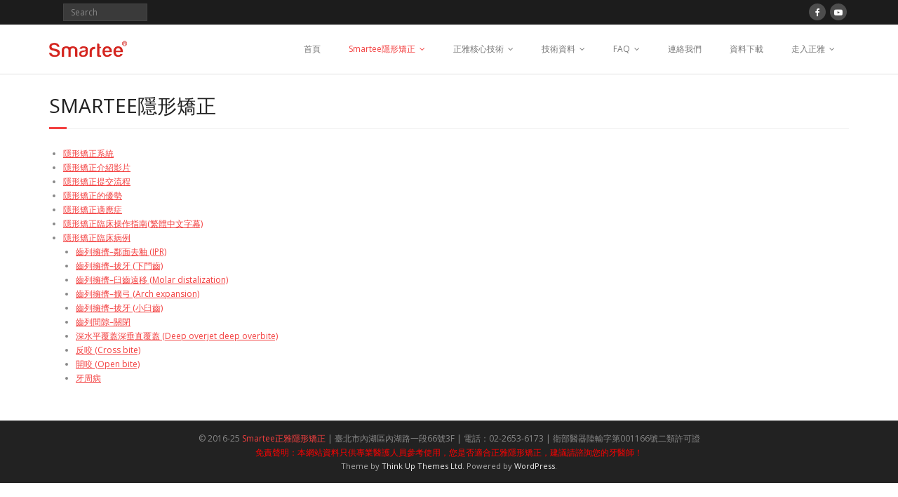

--- FILE ---
content_type: text/html; charset=UTF-8
request_url: https://www.smartee.com.tw/smartee-invisible/
body_size: 8867
content:
<!DOCTYPE html>

<html lang="zh-TW">
<head>
<meta charset="UTF-8" />
<meta name="viewport" content="width=device-width" />
<link rel="profile" href="//gmpg.org/xfn/11" />
<link rel="pingback" href="https://www.smartee.com.tw/xmlrpc.php" />

<title>Smartee隱形矯正 &#8211; Smartee正雅隱形矯正</title>
<meta name='robots' content='max-image-preview:large' />
<link rel='dns-prefetch' href='//fonts.googleapis.com' />
<link rel="alternate" type="application/rss+xml" title="訂閱《Smartee正雅隱形矯正》&raquo; 資訊提供" href="https://www.smartee.com.tw/feed/" />
<link rel="alternate" type="application/rss+xml" title="訂閱《Smartee正雅隱形矯正》&raquo; 留言的資訊提供" href="https://www.smartee.com.tw/comments/feed/" />
<link rel="alternate" title="oEmbed (JSON)" type="application/json+oembed" href="https://www.smartee.com.tw/wp-json/oembed/1.0/embed?url=https%3A%2F%2Fwww.smartee.com.tw%2Fsmartee-invisible%2F" />
<link rel="alternate" title="oEmbed (XML)" type="text/xml+oembed" href="https://www.smartee.com.tw/wp-json/oembed/1.0/embed?url=https%3A%2F%2Fwww.smartee.com.tw%2Fsmartee-invisible%2F&#038;format=xml" />
<style id='wp-img-auto-sizes-contain-inline-css' type='text/css'>
img:is([sizes=auto i],[sizes^="auto," i]){contain-intrinsic-size:3000px 1500px}
/*# sourceURL=wp-img-auto-sizes-contain-inline-css */
</style>
<style id='wp-emoji-styles-inline-css' type='text/css'>

	img.wp-smiley, img.emoji {
		display: inline !important;
		border: none !important;
		box-shadow: none !important;
		height: 1em !important;
		width: 1em !important;
		margin: 0 0.07em !important;
		vertical-align: -0.1em !important;
		background: none !important;
		padding: 0 !important;
	}
/*# sourceURL=wp-emoji-styles-inline-css */
</style>
<style id='wp-block-library-inline-css' type='text/css'>
:root{--wp-block-synced-color:#7a00df;--wp-block-synced-color--rgb:122,0,223;--wp-bound-block-color:var(--wp-block-synced-color);--wp-editor-canvas-background:#ddd;--wp-admin-theme-color:#007cba;--wp-admin-theme-color--rgb:0,124,186;--wp-admin-theme-color-darker-10:#006ba1;--wp-admin-theme-color-darker-10--rgb:0,107,160.5;--wp-admin-theme-color-darker-20:#005a87;--wp-admin-theme-color-darker-20--rgb:0,90,135;--wp-admin-border-width-focus:2px}@media (min-resolution:192dpi){:root{--wp-admin-border-width-focus:1.5px}}.wp-element-button{cursor:pointer}:root .has-very-light-gray-background-color{background-color:#eee}:root .has-very-dark-gray-background-color{background-color:#313131}:root .has-very-light-gray-color{color:#eee}:root .has-very-dark-gray-color{color:#313131}:root .has-vivid-green-cyan-to-vivid-cyan-blue-gradient-background{background:linear-gradient(135deg,#00d084,#0693e3)}:root .has-purple-crush-gradient-background{background:linear-gradient(135deg,#34e2e4,#4721fb 50%,#ab1dfe)}:root .has-hazy-dawn-gradient-background{background:linear-gradient(135deg,#faaca8,#dad0ec)}:root .has-subdued-olive-gradient-background{background:linear-gradient(135deg,#fafae1,#67a671)}:root .has-atomic-cream-gradient-background{background:linear-gradient(135deg,#fdd79a,#004a59)}:root .has-nightshade-gradient-background{background:linear-gradient(135deg,#330968,#31cdcf)}:root .has-midnight-gradient-background{background:linear-gradient(135deg,#020381,#2874fc)}:root{--wp--preset--font-size--normal:16px;--wp--preset--font-size--huge:42px}.has-regular-font-size{font-size:1em}.has-larger-font-size{font-size:2.625em}.has-normal-font-size{font-size:var(--wp--preset--font-size--normal)}.has-huge-font-size{font-size:var(--wp--preset--font-size--huge)}.has-text-align-center{text-align:center}.has-text-align-left{text-align:left}.has-text-align-right{text-align:right}.has-fit-text{white-space:nowrap!important}#end-resizable-editor-section{display:none}.aligncenter{clear:both}.items-justified-left{justify-content:flex-start}.items-justified-center{justify-content:center}.items-justified-right{justify-content:flex-end}.items-justified-space-between{justify-content:space-between}.screen-reader-text{border:0;clip-path:inset(50%);height:1px;margin:-1px;overflow:hidden;padding:0;position:absolute;width:1px;word-wrap:normal!important}.screen-reader-text:focus{background-color:#ddd;clip-path:none;color:#444;display:block;font-size:1em;height:auto;left:5px;line-height:normal;padding:15px 23px 14px;text-decoration:none;top:5px;width:auto;z-index:100000}html :where(.has-border-color){border-style:solid}html :where([style*=border-top-color]){border-top-style:solid}html :where([style*=border-right-color]){border-right-style:solid}html :where([style*=border-bottom-color]){border-bottom-style:solid}html :where([style*=border-left-color]){border-left-style:solid}html :where([style*=border-width]){border-style:solid}html :where([style*=border-top-width]){border-top-style:solid}html :where([style*=border-right-width]){border-right-style:solid}html :where([style*=border-bottom-width]){border-bottom-style:solid}html :where([style*=border-left-width]){border-left-style:solid}html :where(img[class*=wp-image-]){height:auto;max-width:100%}:where(figure){margin:0 0 1em}html :where(.is-position-sticky){--wp-admin--admin-bar--position-offset:var(--wp-admin--admin-bar--height,0px)}@media screen and (max-width:600px){html :where(.is-position-sticky){--wp-admin--admin-bar--position-offset:0px}}

/*# sourceURL=wp-block-library-inline-css */
</style><style id='global-styles-inline-css' type='text/css'>
:root{--wp--preset--aspect-ratio--square: 1;--wp--preset--aspect-ratio--4-3: 4/3;--wp--preset--aspect-ratio--3-4: 3/4;--wp--preset--aspect-ratio--3-2: 3/2;--wp--preset--aspect-ratio--2-3: 2/3;--wp--preset--aspect-ratio--16-9: 16/9;--wp--preset--aspect-ratio--9-16: 9/16;--wp--preset--color--black: #000000;--wp--preset--color--cyan-bluish-gray: #abb8c3;--wp--preset--color--white: #ffffff;--wp--preset--color--pale-pink: #f78da7;--wp--preset--color--vivid-red: #cf2e2e;--wp--preset--color--luminous-vivid-orange: #ff6900;--wp--preset--color--luminous-vivid-amber: #fcb900;--wp--preset--color--light-green-cyan: #7bdcb5;--wp--preset--color--vivid-green-cyan: #00d084;--wp--preset--color--pale-cyan-blue: #8ed1fc;--wp--preset--color--vivid-cyan-blue: #0693e3;--wp--preset--color--vivid-purple: #9b51e0;--wp--preset--gradient--vivid-cyan-blue-to-vivid-purple: linear-gradient(135deg,rgb(6,147,227) 0%,rgb(155,81,224) 100%);--wp--preset--gradient--light-green-cyan-to-vivid-green-cyan: linear-gradient(135deg,rgb(122,220,180) 0%,rgb(0,208,130) 100%);--wp--preset--gradient--luminous-vivid-amber-to-luminous-vivid-orange: linear-gradient(135deg,rgb(252,185,0) 0%,rgb(255,105,0) 100%);--wp--preset--gradient--luminous-vivid-orange-to-vivid-red: linear-gradient(135deg,rgb(255,105,0) 0%,rgb(207,46,46) 100%);--wp--preset--gradient--very-light-gray-to-cyan-bluish-gray: linear-gradient(135deg,rgb(238,238,238) 0%,rgb(169,184,195) 100%);--wp--preset--gradient--cool-to-warm-spectrum: linear-gradient(135deg,rgb(74,234,220) 0%,rgb(151,120,209) 20%,rgb(207,42,186) 40%,rgb(238,44,130) 60%,rgb(251,105,98) 80%,rgb(254,248,76) 100%);--wp--preset--gradient--blush-light-purple: linear-gradient(135deg,rgb(255,206,236) 0%,rgb(152,150,240) 100%);--wp--preset--gradient--blush-bordeaux: linear-gradient(135deg,rgb(254,205,165) 0%,rgb(254,45,45) 50%,rgb(107,0,62) 100%);--wp--preset--gradient--luminous-dusk: linear-gradient(135deg,rgb(255,203,112) 0%,rgb(199,81,192) 50%,rgb(65,88,208) 100%);--wp--preset--gradient--pale-ocean: linear-gradient(135deg,rgb(255,245,203) 0%,rgb(182,227,212) 50%,rgb(51,167,181) 100%);--wp--preset--gradient--electric-grass: linear-gradient(135deg,rgb(202,248,128) 0%,rgb(113,206,126) 100%);--wp--preset--gradient--midnight: linear-gradient(135deg,rgb(2,3,129) 0%,rgb(40,116,252) 100%);--wp--preset--font-size--small: 13px;--wp--preset--font-size--medium: 20px;--wp--preset--font-size--large: 36px;--wp--preset--font-size--x-large: 42px;--wp--preset--spacing--20: 0.44rem;--wp--preset--spacing--30: 0.67rem;--wp--preset--spacing--40: 1rem;--wp--preset--spacing--50: 1.5rem;--wp--preset--spacing--60: 2.25rem;--wp--preset--spacing--70: 3.38rem;--wp--preset--spacing--80: 5.06rem;--wp--preset--shadow--natural: 6px 6px 9px rgba(0, 0, 0, 0.2);--wp--preset--shadow--deep: 12px 12px 50px rgba(0, 0, 0, 0.4);--wp--preset--shadow--sharp: 6px 6px 0px rgba(0, 0, 0, 0.2);--wp--preset--shadow--outlined: 6px 6px 0px -3px rgb(255, 255, 255), 6px 6px rgb(0, 0, 0);--wp--preset--shadow--crisp: 6px 6px 0px rgb(0, 0, 0);}:where(.is-layout-flex){gap: 0.5em;}:where(.is-layout-grid){gap: 0.5em;}body .is-layout-flex{display: flex;}.is-layout-flex{flex-wrap: wrap;align-items: center;}.is-layout-flex > :is(*, div){margin: 0;}body .is-layout-grid{display: grid;}.is-layout-grid > :is(*, div){margin: 0;}:where(.wp-block-columns.is-layout-flex){gap: 2em;}:where(.wp-block-columns.is-layout-grid){gap: 2em;}:where(.wp-block-post-template.is-layout-flex){gap: 1.25em;}:where(.wp-block-post-template.is-layout-grid){gap: 1.25em;}.has-black-color{color: var(--wp--preset--color--black) !important;}.has-cyan-bluish-gray-color{color: var(--wp--preset--color--cyan-bluish-gray) !important;}.has-white-color{color: var(--wp--preset--color--white) !important;}.has-pale-pink-color{color: var(--wp--preset--color--pale-pink) !important;}.has-vivid-red-color{color: var(--wp--preset--color--vivid-red) !important;}.has-luminous-vivid-orange-color{color: var(--wp--preset--color--luminous-vivid-orange) !important;}.has-luminous-vivid-amber-color{color: var(--wp--preset--color--luminous-vivid-amber) !important;}.has-light-green-cyan-color{color: var(--wp--preset--color--light-green-cyan) !important;}.has-vivid-green-cyan-color{color: var(--wp--preset--color--vivid-green-cyan) !important;}.has-pale-cyan-blue-color{color: var(--wp--preset--color--pale-cyan-blue) !important;}.has-vivid-cyan-blue-color{color: var(--wp--preset--color--vivid-cyan-blue) !important;}.has-vivid-purple-color{color: var(--wp--preset--color--vivid-purple) !important;}.has-black-background-color{background-color: var(--wp--preset--color--black) !important;}.has-cyan-bluish-gray-background-color{background-color: var(--wp--preset--color--cyan-bluish-gray) !important;}.has-white-background-color{background-color: var(--wp--preset--color--white) !important;}.has-pale-pink-background-color{background-color: var(--wp--preset--color--pale-pink) !important;}.has-vivid-red-background-color{background-color: var(--wp--preset--color--vivid-red) !important;}.has-luminous-vivid-orange-background-color{background-color: var(--wp--preset--color--luminous-vivid-orange) !important;}.has-luminous-vivid-amber-background-color{background-color: var(--wp--preset--color--luminous-vivid-amber) !important;}.has-light-green-cyan-background-color{background-color: var(--wp--preset--color--light-green-cyan) !important;}.has-vivid-green-cyan-background-color{background-color: var(--wp--preset--color--vivid-green-cyan) !important;}.has-pale-cyan-blue-background-color{background-color: var(--wp--preset--color--pale-cyan-blue) !important;}.has-vivid-cyan-blue-background-color{background-color: var(--wp--preset--color--vivid-cyan-blue) !important;}.has-vivid-purple-background-color{background-color: var(--wp--preset--color--vivid-purple) !important;}.has-black-border-color{border-color: var(--wp--preset--color--black) !important;}.has-cyan-bluish-gray-border-color{border-color: var(--wp--preset--color--cyan-bluish-gray) !important;}.has-white-border-color{border-color: var(--wp--preset--color--white) !important;}.has-pale-pink-border-color{border-color: var(--wp--preset--color--pale-pink) !important;}.has-vivid-red-border-color{border-color: var(--wp--preset--color--vivid-red) !important;}.has-luminous-vivid-orange-border-color{border-color: var(--wp--preset--color--luminous-vivid-orange) !important;}.has-luminous-vivid-amber-border-color{border-color: var(--wp--preset--color--luminous-vivid-amber) !important;}.has-light-green-cyan-border-color{border-color: var(--wp--preset--color--light-green-cyan) !important;}.has-vivid-green-cyan-border-color{border-color: var(--wp--preset--color--vivid-green-cyan) !important;}.has-pale-cyan-blue-border-color{border-color: var(--wp--preset--color--pale-cyan-blue) !important;}.has-vivid-cyan-blue-border-color{border-color: var(--wp--preset--color--vivid-cyan-blue) !important;}.has-vivid-purple-border-color{border-color: var(--wp--preset--color--vivid-purple) !important;}.has-vivid-cyan-blue-to-vivid-purple-gradient-background{background: var(--wp--preset--gradient--vivid-cyan-blue-to-vivid-purple) !important;}.has-light-green-cyan-to-vivid-green-cyan-gradient-background{background: var(--wp--preset--gradient--light-green-cyan-to-vivid-green-cyan) !important;}.has-luminous-vivid-amber-to-luminous-vivid-orange-gradient-background{background: var(--wp--preset--gradient--luminous-vivid-amber-to-luminous-vivid-orange) !important;}.has-luminous-vivid-orange-to-vivid-red-gradient-background{background: var(--wp--preset--gradient--luminous-vivid-orange-to-vivid-red) !important;}.has-very-light-gray-to-cyan-bluish-gray-gradient-background{background: var(--wp--preset--gradient--very-light-gray-to-cyan-bluish-gray) !important;}.has-cool-to-warm-spectrum-gradient-background{background: var(--wp--preset--gradient--cool-to-warm-spectrum) !important;}.has-blush-light-purple-gradient-background{background: var(--wp--preset--gradient--blush-light-purple) !important;}.has-blush-bordeaux-gradient-background{background: var(--wp--preset--gradient--blush-bordeaux) !important;}.has-luminous-dusk-gradient-background{background: var(--wp--preset--gradient--luminous-dusk) !important;}.has-pale-ocean-gradient-background{background: var(--wp--preset--gradient--pale-ocean) !important;}.has-electric-grass-gradient-background{background: var(--wp--preset--gradient--electric-grass) !important;}.has-midnight-gradient-background{background: var(--wp--preset--gradient--midnight) !important;}.has-small-font-size{font-size: var(--wp--preset--font-size--small) !important;}.has-medium-font-size{font-size: var(--wp--preset--font-size--medium) !important;}.has-large-font-size{font-size: var(--wp--preset--font-size--large) !important;}.has-x-large-font-size{font-size: var(--wp--preset--font-size--x-large) !important;}
/*# sourceURL=global-styles-inline-css */
</style>

<style id='classic-theme-styles-inline-css' type='text/css'>
/*! This file is auto-generated */
.wp-block-button__link{color:#fff;background-color:#32373c;border-radius:9999px;box-shadow:none;text-decoration:none;padding:calc(.667em + 2px) calc(1.333em + 2px);font-size:1.125em}.wp-block-file__button{background:#32373c;color:#fff;text-decoration:none}
/*# sourceURL=/wp-includes/css/classic-themes.min.css */
</style>
<link rel='stylesheet' id='contact-form-7-css' href='https://www.smartee.com.tw/wp-content/plugins/contact-form-7/includes/css/styles.css?ver=6.0.4' type='text/css' media='all' />
<link rel='stylesheet' id='thinkup-google-fonts-css' href='//fonts.googleapis.com/css?family=Open+Sans%3A300%2C400%2C600%2C700&#038;subset=latin%2Clatin-ext' type='text/css' media='all' />
<link rel='stylesheet' id='prettyPhoto-css' href='https://www.smartee.com.tw/wp-content/themes/minamaze/lib/extentions/prettyPhoto/css/prettyPhoto.css?ver=3.1.6' type='text/css' media='all' />
<link rel='stylesheet' id='thinkup-bootstrap-css' href='https://www.smartee.com.tw/wp-content/themes/minamaze/lib/extentions/bootstrap/css/bootstrap.min.css?ver=2.3.2' type='text/css' media='all' />
<link rel='stylesheet' id='dashicons-css' href='https://www.smartee.com.tw/wp-includes/css/dashicons.min.css?ver=6.9' type='text/css' media='all' />
<link rel='stylesheet' id='font-awesome-css' href='https://www.smartee.com.tw/wp-content/themes/minamaze/lib/extentions/font-awesome/css/font-awesome.min.css?ver=4.7.0' type='text/css' media='all' />
<link rel='stylesheet' id='thinkup-shortcodes-css' href='https://www.smartee.com.tw/wp-content/themes/minamaze/styles/style-shortcodes.css?ver=1.10.1' type='text/css' media='all' />
<link rel='stylesheet' id='thinkup-style-css' href='https://www.smartee.com.tw/wp-content/themes/minamaze/style.css?ver=1.10.1' type='text/css' media='all' />
<link rel='stylesheet' id='thinkup-responsive-css' href='https://www.smartee.com.tw/wp-content/themes/minamaze/styles/style-responsive.css?ver=1.10.1' type='text/css' media='all' />
<script type="text/javascript" src="https://www.smartee.com.tw/wp-includes/js/jquery/jquery.min.js?ver=3.7.1" id="jquery-core-js"></script>
<script type="text/javascript" src="https://www.smartee.com.tw/wp-includes/js/jquery/jquery-migrate.min.js?ver=3.4.1" id="jquery-migrate-js"></script>
<link rel="https://api.w.org/" href="https://www.smartee.com.tw/wp-json/" /><link rel="alternate" title="JSON" type="application/json" href="https://www.smartee.com.tw/wp-json/wp/v2/pages/7" /><link rel="EditURI" type="application/rsd+xml" title="RSD" href="https://www.smartee.com.tw/xmlrpc.php?rsd" />
<meta name="generator" content="WordPress 6.9" />
<link rel="canonical" href="https://www.smartee.com.tw/smartee-invisible/" />
<link rel='shortlink' href='https://www.smartee.com.tw/?p=7' />
<link rel="icon" href="https://www.smartee.com.tw/wp-content/uploads/2022/01/cropped-favicon_c-32x32.png" sizes="32x32" />
<link rel="icon" href="https://www.smartee.com.tw/wp-content/uploads/2022/01/cropped-favicon_c-192x192.png" sizes="192x192" />
<link rel="apple-touch-icon" href="https://www.smartee.com.tw/wp-content/uploads/2022/01/cropped-favicon_c-180x180.png" />
<meta name="msapplication-TileImage" content="https://www.smartee.com.tw/wp-content/uploads/2022/01/cropped-favicon_c-270x270.png" />
</head>

<body data-rsssl=1 class="wp-singular page-template-default page page-id-7 page-parent wp-custom-logo wp-theme-minamaze layout-sidebar-none layout-responsive header-style1">
<div id="body-core" class="hfeed site">

	<a class="skip-link screen-reader-text" href="#content">Skip to content</a>
	<!-- .skip-link -->

	<header id="site-header">

		
		<div id="pre-header">
		<div class="wrap-safari">
		<div id="pre-header-core" class="main-navigation">
  
			
			<div id="pre-header-search">	<form method="get" class="searchform" action="https://www.smartee.com.tw/" role="search">
		<input type="text" class="search" name="s" value="" placeholder="Search" />
		<input type="submit" class="searchsubmit" name="submit" value="Search" />
	</form></div>
			<div id="pre-header-social"><ul><li class="social facebook"><a href="https://facebook.com/smarteetwn" data-tip="bottom" data-original-title="Facebook" target="_blank"><i class="fa fa-facebook"></i></a></li><li class="social youtube"><a href="https://youtube.com/channel/UCRpI4FN4gKnht3KFivGiKlA" data-tip="bottom" data-original-title="YouTube" target="_blank"><i class="fa fa-youtube-play"></i></a></li></ul></div>
		</div>
		</div>
		</div>
		<!-- #pre-header -->

		<div id="header">
		<div id="header-core">

			<div id="logo">
			<a href="https://www.smartee.com.tw/" class="custom-logo-link" rel="home"><img width="200" height="90" src="https://www.smartee.com.tw/wp-content/uploads/2025/02/Smartee-logo_200.png" class="custom-logo" alt="Smartee正雅隱形矯正" decoding="async" /></a>			</div>

			<div id="header-links" class="main-navigation">
			<div id="header-links-inner" class="header-links">
				<ul class="menu">
<li ><a href="https://www.smartee.com.tw/">首頁</a></li><li class="page_item page-item-7 page_item_has_sub-menu current_page_item"><a href="https://www.smartee.com.tw/smartee-invisible/" aria-current="page">Smartee隱形矯正</a>
<ul class='sub-menu'>
	<li class="page_item page-item-130"><a href="https://www.smartee.com.tw/smartee-invisible/system/">隱形矯正系統</a></li>
	<li class="page_item page-item-119"><a href="https://www.smartee.com.tw/smartee-invisible/smartee_video/">隱形矯正介紹影片</a></li>
	<li class="page_item page-item-199"><a href="https://www.smartee.com.tw/smartee-invisible/flow/">隱形矯正提交流程</a></li>
	<li class="page_item page-item-122"><a href="https://www.smartee.com.tw/smartee-invisible/advantage/">隱形矯正的優勢</a></li>
	<li class="page_item page-item-132"><a href="https://www.smartee.com.tw/smartee-invisible/indication/">隱形矯正適應症</a></li>
	<li class="page_item page-item-116"><a href="https://www.smartee.com.tw/smartee-invisible/smartee_clinical/">隱形矯正臨床操作指南(繁體中文字幕)</a></li>
	<li class="page_item page-item-134 page_item_has_sub-menu"><a href="https://www.smartee.com.tw/smartee-invisible/cases/">隱形矯正臨床病例</a>
	<ul class='sub-menu'>
		<li class="page_item page-item-640"><a href="https://www.smartee.com.tw/smartee-invisible/cases/crowding_ipr/">齒列擁擠–鄰面去釉 (IPR)</a></li>
		<li class="page_item page-item-642"><a href="https://www.smartee.com.tw/smartee-invisible/cases/crowding_ext1/">齒列擁擠–拔牙 (下門齒)</a></li>
		<li class="page_item page-item-644"><a href="https://www.smartee.com.tw/smartee-invisible/cases/crowding_molardistal/">齒列擁擠–臼齒遠移 (Molar distalization)</a></li>
		<li class="page_item page-item-646"><a href="https://www.smartee.com.tw/smartee-invisible/cases/crowding_archexp/">齒列擁擠–擴弓 (Arch expansion)</a></li>
		<li class="page_item page-item-648"><a href="https://www.smartee.com.tw/smartee-invisible/cases/crowding_ext2/">齒列擁擠–拔牙 (小臼齒)</a></li>
		<li class="page_item page-item-650"><a href="https://www.smartee.com.tw/smartee-invisible/cases/spacing_close/">齒列間隙–關閉</a></li>
		<li class="page_item page-item-652"><a href="https://www.smartee.com.tw/smartee-invisible/cases/overjetoverbite/">深水平覆蓋深垂直覆蓋 (Deep overjet deep overbite)</a></li>
		<li class="page_item page-item-654"><a href="https://www.smartee.com.tw/smartee-invisible/cases/crossbiteiii/">反咬 (Cross bite)</a></li>
		<li class="page_item page-item-656"><a href="https://www.smartee.com.tw/smartee-invisible/cases/openbite/">開咬 (Open bite)</a></li>
		<li class="page_item page-item-658"><a href="https://www.smartee.com.tw/smartee-invisible/cases/peri/">牙周病</a></li>
	</ul>
</li>
</ul>
</li>
<li class="page_item page-item-584 page_item_has_sub-menu"><a href="https://www.smartee.com.tw/cc/">正雅核心技術</a>
<ul class='sub-menu'>
	<li class="page_item page-item-881"><a href="https://www.smartee.com.tw/cc/smartee-s-tech/">Smartee S技術</a></li>
	<li class="page_item page-item-1250"><a href="https://www.smartee.com.tw/cc/smartee-%ce%b1/">Smartee α (日夜版)</a></li>
	<li class="page_item page-item-1276"><a href="https://www.smartee.com.tw/cc/root-visualization/">根骨可視化(Root Visualization)</a></li>
	<li class="page_item page-item-586"><a href="https://www.smartee.com.tw/cc/4s/">Smartee™ 4S 智能體系</a></li>
	<li class="page_item page-item-606"><a href="https://www.smartee.com.tw/cc/deepbite/">內傾型深咬解決方案</a></li>
	<li class="page_item page-item-896"><a href="https://www.smartee.com.tw/cc/show-case/">展示3D設計病例</a></li>
</ul>
</li>
<li class="page_item page-item-73 page_item_has_sub-menu"><a href="https://www.smartee.com.tw/tech/">技術資料</a>
<ul class='sub-menu'>
	<li class="page_item page-item-574"><a href="https://www.smartee.com.tw/tech/impression/">矽化物印模</a></li>
	<li class="page_item page-item-109"><a href="https://www.smartee.com.tw/tech/spacing/">齒列矯正提供空間的方式</a></li>
	<li class="page_item page-item-98"><a href="https://www.smartee.com.tw/tech/ipr/">鄰面去釉 (IPR, Interproximal Enamel Reduction)</a></li>
	<li class="page_item page-item-75"><a href="https://www.smartee.com.tw/tech/attachment/">附件(Attachment)的設計與製作</a></li>
</ul>
</li>
<li class="page_item page-item-24 page_item_has_sub-menu"><a href="https://www.smartee.com.tw/faq/">FAQ</a>
<ul class='sub-menu'>
	<li class="page_item page-item-26"><a href="https://www.smartee.com.tw/faq/faq_tech/">技術篇</a></li>
	<li class="page_item page-item-28"><a href="https://www.smartee.com.tw/faq/faq_clinical/">臨床篇</a></li>
	<li class="page_item page-item-30"><a href="https://www.smartee.com.tw/faq/faq_daily/">日常佩戴篇</a></li>
</ul>
</li>
<li class="page_item page-item-16"><a href="https://www.smartee.com.tw/contact_us/">連絡我們</a></li>
<li class="page_item page-item-232"><a href="https://www.smartee.com.tw/download/">資料下載</a></li>
<li class="page_item page-item-51 page_item_has_sub-menu"><a href="https://www.smartee.com.tw/company/">走入正雅</a>
<ul class='sub-menu'>
	<li class="page_item page-item-784"><a href="https://www.smartee.com.tw/company/privacy/">隱私權條款</a></li>
</ul>
</li>
</ul>
			</div>
			</div>
			<!-- #header-links .main-navigation -->

			<div id="header-responsive"><a class="btn-navbar collapsed" data-toggle="collapse" data-target=".nav-collapse" tabindex="0"><span class="icon-bar"></span><span class="icon-bar"></span><span class="icon-bar"></span></a><div id="header-responsive-inner" class="responsive-links nav-collapse collapse"><ul><li class="page_item page-item-7 page_item_has_children current_page_item"><a href="https://www.smartee.com.tw/smartee-invisible/" aria-current="page">Smartee隱形矯正</a>
<ul class='children'>
	<li class="page_item page-item-130"><a href="https://www.smartee.com.tw/smartee-invisible/system/">隱形矯正系統</a></li>
	<li class="page_item page-item-119"><a href="https://www.smartee.com.tw/smartee-invisible/smartee_video/">隱形矯正介紹影片</a></li>
	<li class="page_item page-item-199"><a href="https://www.smartee.com.tw/smartee-invisible/flow/">隱形矯正提交流程</a></li>
	<li class="page_item page-item-122"><a href="https://www.smartee.com.tw/smartee-invisible/advantage/">隱形矯正的優勢</a></li>
	<li class="page_item page-item-132"><a href="https://www.smartee.com.tw/smartee-invisible/indication/">隱形矯正適應症</a></li>
	<li class="page_item page-item-116"><a href="https://www.smartee.com.tw/smartee-invisible/smartee_clinical/">隱形矯正臨床操作指南(繁體中文字幕)</a></li>
	<li class="page_item page-item-134 page_item_has_children"><a href="https://www.smartee.com.tw/smartee-invisible/cases/">隱形矯正臨床病例</a>
	<ul class='children'>
		<li class="page_item page-item-640"><a href="https://www.smartee.com.tw/smartee-invisible/cases/crowding_ipr/">齒列擁擠–鄰面去釉 (IPR)</a></li>
		<li class="page_item page-item-642"><a href="https://www.smartee.com.tw/smartee-invisible/cases/crowding_ext1/">齒列擁擠–拔牙 (下門齒)</a></li>
		<li class="page_item page-item-644"><a href="https://www.smartee.com.tw/smartee-invisible/cases/crowding_molardistal/">齒列擁擠–臼齒遠移 (Molar distalization)</a></li>
		<li class="page_item page-item-646"><a href="https://www.smartee.com.tw/smartee-invisible/cases/crowding_archexp/">齒列擁擠–擴弓 (Arch expansion)</a></li>
		<li class="page_item page-item-648"><a href="https://www.smartee.com.tw/smartee-invisible/cases/crowding_ext2/">齒列擁擠–拔牙 (小臼齒)</a></li>
		<li class="page_item page-item-650"><a href="https://www.smartee.com.tw/smartee-invisible/cases/spacing_close/">齒列間隙–關閉</a></li>
		<li class="page_item page-item-652"><a href="https://www.smartee.com.tw/smartee-invisible/cases/overjetoverbite/">深水平覆蓋深垂直覆蓋 (Deep overjet deep overbite)</a></li>
		<li class="page_item page-item-654"><a href="https://www.smartee.com.tw/smartee-invisible/cases/crossbiteiii/">反咬 (Cross bite)</a></li>
		<li class="page_item page-item-656"><a href="https://www.smartee.com.tw/smartee-invisible/cases/openbite/">開咬 (Open bite)</a></li>
		<li class="page_item page-item-658"><a href="https://www.smartee.com.tw/smartee-invisible/cases/peri/">牙周病</a></li>
	</ul>
</li>
</ul>
</li>
<li class="page_item page-item-584 page_item_has_children"><a href="https://www.smartee.com.tw/cc/">正雅核心技術</a>
<ul class='children'>
	<li class="page_item page-item-881"><a href="https://www.smartee.com.tw/cc/smartee-s-tech/">Smartee S技術</a></li>
	<li class="page_item page-item-1250"><a href="https://www.smartee.com.tw/cc/smartee-%ce%b1/">Smartee α (日夜版)</a></li>
	<li class="page_item page-item-1276"><a href="https://www.smartee.com.tw/cc/root-visualization/">根骨可視化(Root Visualization)</a></li>
	<li class="page_item page-item-586"><a href="https://www.smartee.com.tw/cc/4s/">Smartee™ 4S 智能體系</a></li>
	<li class="page_item page-item-606"><a href="https://www.smartee.com.tw/cc/deepbite/">內傾型深咬解決方案</a></li>
	<li class="page_item page-item-896"><a href="https://www.smartee.com.tw/cc/show-case/">展示3D設計病例</a></li>
</ul>
</li>
<li class="page_item page-item-73 page_item_has_children"><a href="https://www.smartee.com.tw/tech/">技術資料</a>
<ul class='children'>
	<li class="page_item page-item-574"><a href="https://www.smartee.com.tw/tech/impression/">矽化物印模</a></li>
	<li class="page_item page-item-109"><a href="https://www.smartee.com.tw/tech/spacing/">齒列矯正提供空間的方式</a></li>
	<li class="page_item page-item-98"><a href="https://www.smartee.com.tw/tech/ipr/">鄰面去釉 (IPR, Interproximal Enamel Reduction)</a></li>
	<li class="page_item page-item-75"><a href="https://www.smartee.com.tw/tech/attachment/">附件(Attachment)的設計與製作</a></li>
</ul>
</li>
<li class="page_item page-item-24 page_item_has_children"><a href="https://www.smartee.com.tw/faq/">FAQ</a>
<ul class='children'>
	<li class="page_item page-item-26"><a href="https://www.smartee.com.tw/faq/faq_tech/">技術篇</a></li>
	<li class="page_item page-item-28"><a href="https://www.smartee.com.tw/faq/faq_clinical/">臨床篇</a></li>
	<li class="page_item page-item-30"><a href="https://www.smartee.com.tw/faq/faq_daily/">日常佩戴篇</a></li>
</ul>
</li>
<li class="page_item page-item-16"><a href="https://www.smartee.com.tw/contact_us/">連絡我們</a></li>
<li class="page_item page-item-232"><a href="https://www.smartee.com.tw/download/">資料下載</a></li>
<li class="page_item page-item-51 page_item_has_children"><a href="https://www.smartee.com.tw/company/">走入正雅</a>
<ul class='children'>
	<li class="page_item page-item-784"><a href="https://www.smartee.com.tw/company/privacy/">隱私權條款</a></li>
</ul>
</li>
</ul></div></div><!-- #header-responsive -->
		</div>
		</div>
		<!-- #header -->
			</header>
	<!-- header -->

		
	<div id="content">
	<div id="content-core">

		<div id="main">
		<div id="intro" class="option1"><div id="intro-core"><h1 class="page-title"><span>Smartee隱形矯正</span></h1></div></div>
		<div id="main-core">
			
				
		<article id="post-7" class="post-7 page type-page status-publish hentry">

		<ul>
<li><a href="https://www.smartee.com.tw/system">隱形矯正系統</a></li>
<li><a href="https://www.smartee.com.tw/smartee-invisible/smartee_video">隱形矯正介紹影片</a></li>
<li><a href="https://www.smartee.com.tw/smartee-invisible/flow/">隱形矯正提交流程</a></li>
<li><a href="https://www.smartee.com.tw/smartee-invisible/advantage">隱形矯正的優勢</a></li>
<li><a href="https://www.smartee.com.tw/smartee-invisible/indication">隱形矯正適應症</a></li>
<li><a href="https://www.smartee.com.tw/smartee-invisible/smartee_clinic">隱形矯正臨床操作指南(繁體中文字幕)</a></li>
<li><a href="https://www.smartee.com.tw/smartee-invisible/cases">隱形矯正臨床病例</a>
<ul>
<li><a href="https://www.smartee.com.tw/smartee-invisible/cases/crowding_ipr">齒列擁擠–鄰面去釉 (IPR)</a></li>
<li><a href="https://www.smartee.com.tw/smartee-invisible/cases/crowding_ext1">齒列擁擠–拔牙 (下門齒)</a></li>
<li><a href="https://www.smartee.com.tw/smartee-invisible/cases/crowding_molardistal">齒列擁擠–臼齒遠移 (Molar distalization)</a></li>
<li><a href="https://www.smartee.com.tw/smartee-invisible/cases/crowding_archexp">齒列擁擠–擴弓 (Arch expansion)</a></li>
<li><a href="https://www.smartee.com.tw/smartee-invisible/cases/crowding_ext2">齒列擁擠–拔牙 (小臼齒)</a></li>
<li><a href="https://www.smartee.com.tw/smartee-invisible/cases/spacing_close">齒列間隙–關閉</a></li>
<li><a href="https://www.smartee.com.tw/smartee-invisible/cases/overjetoverbite">深水平覆蓋深垂直覆蓋 (Deep overjet deep overbite)</a></li>
<li><a href="https://www.smartee.com.tw/smartee-invisible/cases/crossbiteIII">反咬 (Cross bite)</a></li>
<li><a href="https://www.smartee.com.tw/smartee-invisible/cases/openbite">開咬 (Open bite)</a></li>
<li><a href="https://www.smartee.com.tw/smartee-invisible/cases/peri">牙周病</a></li>
</ul>
</li>
</ul>
		
		</article>
				
			

		</div><!-- #main-core -->
		</div><!-- #main -->
			</div>
	</div><!-- #content -->

	<footer>
		<!-- #footer -->		
		<div id="sub-footer">
		<center>
		&copy; 2016-25  <a href="https://www.smartee.com.tw/">Smartee正雅隱形矯正</a> | 臺北市內湖區內湖路一段66號3F | 電話：02-2653-6173 | 衛部醫器陸輸字第001166號二類許可證 </br>
		<font color="red">免責聲明：本網站資料只供專業醫護人員參考使用，您是否適合正雅隱形矯正，建議請諮詢您的牙醫師！</font>
		</center>
		<div id="sub-footer-core">	

						<!-- #footer-menu -->

			<div class="copyright">
			Theme by <a href="https://www.thinkupthemes.com/" target="_blank">Think Up Themes Ltd</a>. Powered by <a href="https://www.wordpress.org/" target="_blank">WordPress</a>.			</div>
			<!-- .copyright -->

		</div>
		</div>
	</footer><!-- footer -->

</div><!-- #body-core -->

<script type="speculationrules">
{"prefetch":[{"source":"document","where":{"and":[{"href_matches":"/*"},{"not":{"href_matches":["/wp-*.php","/wp-admin/*","/wp-content/uploads/*","/wp-content/*","/wp-content/plugins/*","/wp-content/themes/minamaze/*","/*\\?(.+)"]}},{"not":{"selector_matches":"a[rel~=\"nofollow\"]"}},{"not":{"selector_matches":".no-prefetch, .no-prefetch a"}}]},"eagerness":"conservative"}]}
</script>
<script type="text/javascript" src="https://www.smartee.com.tw/wp-includes/js/dist/hooks.min.js?ver=dd5603f07f9220ed27f1" id="wp-hooks-js"></script>
<script type="text/javascript" src="https://www.smartee.com.tw/wp-includes/js/dist/i18n.min.js?ver=c26c3dc7bed366793375" id="wp-i18n-js"></script>
<script type="text/javascript" id="wp-i18n-js-after">
/* <![CDATA[ */
wp.i18n.setLocaleData( { 'text direction\u0004ltr': [ 'ltr' ] } );
//# sourceURL=wp-i18n-js-after
/* ]]> */
</script>
<script type="text/javascript" src="https://www.smartee.com.tw/wp-content/plugins/contact-form-7/includes/swv/js/index.js?ver=6.0.4" id="swv-js"></script>
<script type="text/javascript" id="contact-form-7-js-translations">
/* <![CDATA[ */
( function( domain, translations ) {
	var localeData = translations.locale_data[ domain ] || translations.locale_data.messages;
	localeData[""].domain = domain;
	wp.i18n.setLocaleData( localeData, domain );
} )( "contact-form-7", {"translation-revision-date":"2025-02-18 10:08:30+0000","generator":"GlotPress\/4.0.1","domain":"messages","locale_data":{"messages":{"":{"domain":"messages","plural-forms":"nplurals=1; plural=0;","lang":"zh_TW"},"This contact form is placed in the wrong place.":["\u9019\u4efd\u806f\u7d61\u8868\u55ae\u653e\u5728\u932f\u8aa4\u7684\u4f4d\u7f6e\u3002"],"Error:":["\u932f\u8aa4:"]}},"comment":{"reference":"includes\/js\/index.js"}} );
//# sourceURL=contact-form-7-js-translations
/* ]]> */
</script>
<script type="text/javascript" id="contact-form-7-js-before">
/* <![CDATA[ */
var wpcf7 = {
    "api": {
        "root": "https:\/\/www.smartee.com.tw\/wp-json\/",
        "namespace": "contact-form-7\/v1"
    }
};
//# sourceURL=contact-form-7-js-before
/* ]]> */
</script>
<script type="text/javascript" src="https://www.smartee.com.tw/wp-content/plugins/contact-form-7/includes/js/index.js?ver=6.0.4" id="contact-form-7-js"></script>
<script type="text/javascript" src="https://www.smartee.com.tw/wp-content/themes/minamaze/lib/extentions/prettyPhoto/js/jquery.prettyPhoto.js?ver=3.1.6" id="prettyPhoto-js"></script>
<script type="text/javascript" src="https://www.smartee.com.tw/wp-content/themes/minamaze/lib/extentions/bootstrap/js/bootstrap.js?ver=2.3.2" id="thinkup-bootstrap-js"></script>
<script type="text/javascript" src="https://www.smartee.com.tw/wp-content/themes/minamaze/lib/scripts/main-frontend.js?ver=1.10.1" id="thinkup-frontend-js"></script>
<script type="text/javascript" src="https://www.smartee.com.tw/wp-content/themes/minamaze/lib/scripts/plugins/ResponsiveSlides/responsiveslides.min.js?ver=1.54" id="responsiveslides-js"></script>
<script type="text/javascript" src="https://www.smartee.com.tw/wp-content/themes/minamaze/lib/scripts/plugins/ResponsiveSlides/responsiveslides-call.js?ver=1.10.1" id="thinkup-responsiveslides-js"></script>
<script type="text/javascript" src="https://www.google.com/recaptcha/api.js?render=6Lc6-a8UAAAAAFloBKrStF4tl4lhWUdhpWxRjxp8&amp;ver=3.0" id="google-recaptcha-js"></script>
<script type="text/javascript" src="https://www.smartee.com.tw/wp-includes/js/dist/vendor/wp-polyfill.min.js?ver=3.15.0" id="wp-polyfill-js"></script>
<script type="text/javascript" id="wpcf7-recaptcha-js-before">
/* <![CDATA[ */
var wpcf7_recaptcha = {
    "sitekey": "6Lc6-a8UAAAAAFloBKrStF4tl4lhWUdhpWxRjxp8",
    "actions": {
        "homepage": "homepage",
        "contactform": "contactform"
    }
};
//# sourceURL=wpcf7-recaptcha-js-before
/* ]]> */
</script>
<script type="text/javascript" src="https://www.smartee.com.tw/wp-content/plugins/contact-form-7/modules/recaptcha/index.js?ver=6.0.4" id="wpcf7-recaptcha-js"></script>
<script id="wp-emoji-settings" type="application/json">
{"baseUrl":"https://s.w.org/images/core/emoji/17.0.2/72x72/","ext":".png","svgUrl":"https://s.w.org/images/core/emoji/17.0.2/svg/","svgExt":".svg","source":{"concatemoji":"https://www.smartee.com.tw/wp-includes/js/wp-emoji-release.min.js?ver=6.9"}}
</script>
<script type="module">
/* <![CDATA[ */
/*! This file is auto-generated */
const a=JSON.parse(document.getElementById("wp-emoji-settings").textContent),o=(window._wpemojiSettings=a,"wpEmojiSettingsSupports"),s=["flag","emoji"];function i(e){try{var t={supportTests:e,timestamp:(new Date).valueOf()};sessionStorage.setItem(o,JSON.stringify(t))}catch(e){}}function c(e,t,n){e.clearRect(0,0,e.canvas.width,e.canvas.height),e.fillText(t,0,0);t=new Uint32Array(e.getImageData(0,0,e.canvas.width,e.canvas.height).data);e.clearRect(0,0,e.canvas.width,e.canvas.height),e.fillText(n,0,0);const a=new Uint32Array(e.getImageData(0,0,e.canvas.width,e.canvas.height).data);return t.every((e,t)=>e===a[t])}function p(e,t){e.clearRect(0,0,e.canvas.width,e.canvas.height),e.fillText(t,0,0);var n=e.getImageData(16,16,1,1);for(let e=0;e<n.data.length;e++)if(0!==n.data[e])return!1;return!0}function u(e,t,n,a){switch(t){case"flag":return n(e,"\ud83c\udff3\ufe0f\u200d\u26a7\ufe0f","\ud83c\udff3\ufe0f\u200b\u26a7\ufe0f")?!1:!n(e,"\ud83c\udde8\ud83c\uddf6","\ud83c\udde8\u200b\ud83c\uddf6")&&!n(e,"\ud83c\udff4\udb40\udc67\udb40\udc62\udb40\udc65\udb40\udc6e\udb40\udc67\udb40\udc7f","\ud83c\udff4\u200b\udb40\udc67\u200b\udb40\udc62\u200b\udb40\udc65\u200b\udb40\udc6e\u200b\udb40\udc67\u200b\udb40\udc7f");case"emoji":return!a(e,"\ud83e\u1fac8")}return!1}function f(e,t,n,a){let r;const o=(r="undefined"!=typeof WorkerGlobalScope&&self instanceof WorkerGlobalScope?new OffscreenCanvas(300,150):document.createElement("canvas")).getContext("2d",{willReadFrequently:!0}),s=(o.textBaseline="top",o.font="600 32px Arial",{});return e.forEach(e=>{s[e]=t(o,e,n,a)}),s}function r(e){var t=document.createElement("script");t.src=e,t.defer=!0,document.head.appendChild(t)}a.supports={everything:!0,everythingExceptFlag:!0},new Promise(t=>{let n=function(){try{var e=JSON.parse(sessionStorage.getItem(o));if("object"==typeof e&&"number"==typeof e.timestamp&&(new Date).valueOf()<e.timestamp+604800&&"object"==typeof e.supportTests)return e.supportTests}catch(e){}return null}();if(!n){if("undefined"!=typeof Worker&&"undefined"!=typeof OffscreenCanvas&&"undefined"!=typeof URL&&URL.createObjectURL&&"undefined"!=typeof Blob)try{var e="postMessage("+f.toString()+"("+[JSON.stringify(s),u.toString(),c.toString(),p.toString()].join(",")+"));",a=new Blob([e],{type:"text/javascript"});const r=new Worker(URL.createObjectURL(a),{name:"wpTestEmojiSupports"});return void(r.onmessage=e=>{i(n=e.data),r.terminate(),t(n)})}catch(e){}i(n=f(s,u,c,p))}t(n)}).then(e=>{for(const n in e)a.supports[n]=e[n],a.supports.everything=a.supports.everything&&a.supports[n],"flag"!==n&&(a.supports.everythingExceptFlag=a.supports.everythingExceptFlag&&a.supports[n]);var t;a.supports.everythingExceptFlag=a.supports.everythingExceptFlag&&!a.supports.flag,a.supports.everything||((t=a.source||{}).concatemoji?r(t.concatemoji):t.wpemoji&&t.twemoji&&(r(t.twemoji),r(t.wpemoji)))});
//# sourceURL=https://www.smartee.com.tw/wp-includes/js/wp-emoji-loader.min.js
/* ]]> */
</script>

</body>
</html>